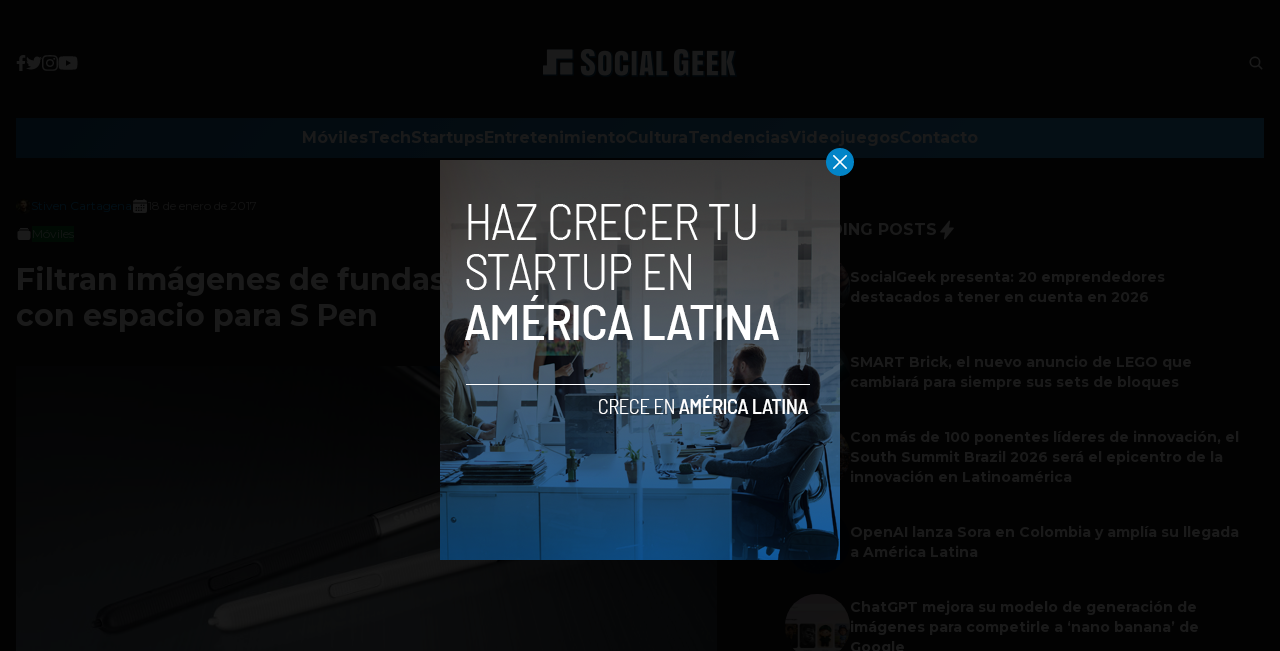

--- FILE ---
content_type: text/html; charset=utf-8
request_url: https://www.google.com/recaptcha/api2/aframe
body_size: 269
content:
<!DOCTYPE HTML><html><head><meta http-equiv="content-type" content="text/html; charset=UTF-8"></head><body><script nonce="J81V5BkHHkhjH0ucQzMG0w">/** Anti-fraud and anti-abuse applications only. See google.com/recaptcha */ try{var clients={'sodar':'https://pagead2.googlesyndication.com/pagead/sodar?'};window.addEventListener("message",function(a){try{if(a.source===window.parent){var b=JSON.parse(a.data);var c=clients[b['id']];if(c){var d=document.createElement('img');d.src=c+b['params']+'&rc='+(localStorage.getItem("rc::a")?sessionStorage.getItem("rc::b"):"");window.document.body.appendChild(d);sessionStorage.setItem("rc::e",parseInt(sessionStorage.getItem("rc::e")||0)+1);localStorage.setItem("rc::h",'1768651059908');}}}catch(b){}});window.parent.postMessage("_grecaptcha_ready", "*");}catch(b){}</script></body></html>

--- FILE ---
content_type: image/svg+xml
request_url: https://socialgeek.co/wp-content/themes/socialgeek/assets/images/icon-youtube.svg
body_size: -70
content:
<svg xmlns="http://www.w3.org/2000/svg" class="ionicon" viewBox="0 0 512 512"><title>Logo Youtube</title><path d="M508.64 148.79c0-45-33.1-81.2-74-81.2C379.24 65 322.74 64 265 64h-18c-57.6 0-114.2 1-169.6 3.6C36.6 67.6 3.5 104 3.5 149 1 184.59-.06 220.19 0 255.79q-.15 53.4 3.4 106.9c0 45 33.1 81.5 73.9 81.5 58.2 2.7 117.9 3.9 178.6 3.8q91.2.3 178.6-3.8c40.9 0 74-36.5 74-81.5 2.4-35.7 3.5-71.3 3.4-107q.34-53.4-3.26-106.9zM207 353.89v-196.5l145 98.2z"/></svg>